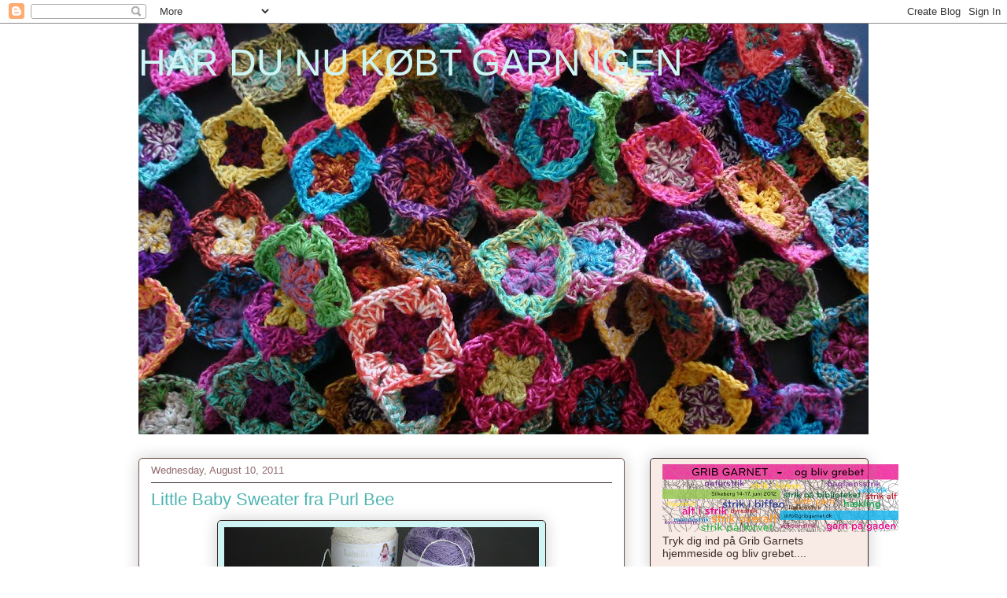

--- FILE ---
content_type: text/html; charset=UTF-8
request_url: https://har-du-nu-koebt-garn-igen.blogspot.com/2011/08/little-baby-sweater-fra-purl-bee.html?showComment=1313314242619
body_size: 12666
content:
<!DOCTYPE html>
<html class='v2' dir='ltr' lang='en-US'>
<head>
<link href='https://www.blogger.com/static/v1/widgets/335934321-css_bundle_v2.css' rel='stylesheet' type='text/css'/>
<meta content='width=1100' name='viewport'/>
<meta content='text/html; charset=UTF-8' http-equiv='Content-Type'/>
<meta content='blogger' name='generator'/>
<link href='https://har-du-nu-koebt-garn-igen.blogspot.com/favicon.ico' rel='icon' type='image/x-icon'/>
<link href='http://har-du-nu-koebt-garn-igen.blogspot.com/2011/08/little-baby-sweater-fra-purl-bee.html' rel='canonical'/>
<link rel="alternate" type="application/atom+xml" title="HAR DU NU KØBT GARN IGEN - Atom" href="https://har-du-nu-koebt-garn-igen.blogspot.com/feeds/posts/default" />
<link rel="alternate" type="application/rss+xml" title="HAR DU NU KØBT GARN IGEN - RSS" href="https://har-du-nu-koebt-garn-igen.blogspot.com/feeds/posts/default?alt=rss" />
<link rel="service.post" type="application/atom+xml" title="HAR DU NU KØBT GARN IGEN - Atom" href="https://www.blogger.com/feeds/4858893793599886250/posts/default" />

<link rel="alternate" type="application/atom+xml" title="HAR DU NU KØBT GARN IGEN - Atom" href="https://har-du-nu-koebt-garn-igen.blogspot.com/feeds/7171159708650248843/comments/default" />
<!--Can't find substitution for tag [blog.ieCssRetrofitLinks]-->
<link href='https://blogger.googleusercontent.com/img/b/R29vZ2xl/AVvXsEi8eRtqjN3bQ4-DkPBKuGj2ST50HKtDADUmsxQTQ5zdt5Ih3Mtts0BV0Pz6dZviVyFX6H5aDsFTtlO2FO9cDrqhnYYkgK2xbx6tPwzO3cdLygCzTftCLF7ZbrYvZf65vpmxgf-z7Om3I9I/s400/little+baby+sweater+002.jpg' rel='image_src'/>
<meta content='http://har-du-nu-koebt-garn-igen.blogspot.com/2011/08/little-baby-sweater-fra-purl-bee.html' property='og:url'/>
<meta content='Little Baby Sweater fra Purl Bee' property='og:title'/>
<meta content=' Det er ikke strikkeriet, der har plaget mig denne sommer. Jeg har været mere til hækling og andre små projekter. Der har været masser af f...' property='og:description'/>
<meta content='https://blogger.googleusercontent.com/img/b/R29vZ2xl/AVvXsEi8eRtqjN3bQ4-DkPBKuGj2ST50HKtDADUmsxQTQ5zdt5Ih3Mtts0BV0Pz6dZviVyFX6H5aDsFTtlO2FO9cDrqhnYYkgK2xbx6tPwzO3cdLygCzTftCLF7ZbrYvZf65vpmxgf-z7Om3I9I/w1200-h630-p-k-no-nu/little+baby+sweater+002.jpg' property='og:image'/>
<title>HAR DU NU KØBT GARN IGEN: Little Baby Sweater fra Purl Bee</title>
<style id='page-skin-1' type='text/css'><!--
/*
-----------------------------------------------
Blogger Template Style
Name:     Awesome Inc.
Designer: Tina Chen
URL:      tinachen.org
----------------------------------------------- */
/* Content
----------------------------------------------- */
body {
font: normal normal 13px Verdana, Geneva, sans-serif;
color: #3b2926;
background: #ffffff none repeat scroll top left;
}
html body .content-outer {
min-width: 0;
max-width: 100%;
width: 100%;
}
a:link {
text-decoration: none;
color: #4cb4b0;
}
a:visited {
text-decoration: none;
color: #4cb4b0;
}
a:hover {
text-decoration: underline;
color: #c9bf3f;
}
.body-fauxcolumn-outer .cap-top {
position: absolute;
z-index: 1;
height: 276px;
width: 100%;
background: transparent none repeat-x scroll top left;
_background-image: none;
}
/* Columns
----------------------------------------------- */
.content-inner {
padding: 0;
}
.header-inner .section {
margin: 0 16px;
}
.tabs-inner .section {
margin: 0 16px;
}
.main-inner {
padding-top: 30px;
}
.main-inner .column-center-inner,
.main-inner .column-left-inner,
.main-inner .column-right-inner {
padding: 0 5px;
}
*+html body .main-inner .column-center-inner {
margin-top: -30px;
}
#layout .main-inner .column-center-inner {
margin-top: 0;
}
/* Header
----------------------------------------------- */
.header-outer {
margin: 0 0 0 0;
background: #ffffff none repeat scroll 0 0;
}
.Header h1 {
font: normal normal 48px Verdana, Geneva, sans-serif;
color: #cff4f4;
text-shadow: 0 0 -1px #000000;
}
.Header h1 a {
color: #cff4f4;
}
.Header .description {
font: normal normal 20px Georgia, Utopia, 'Palatino Linotype', Palatino, serif;
color: #906a6d;
}
.header-inner .Header .titlewrapper,
.header-inner .Header .descriptionwrapper {
padding-left: 0;
padding-right: 0;
margin-bottom: 0;
}
.header-inner .Header .titlewrapper {
padding-top: 22px;
}
/* Tabs
----------------------------------------------- */
.tabs-outer {
overflow: hidden;
position: relative;
background: #ca9e88 url(//www.blogblog.com/1kt/awesomeinc/tabs_gradient_light.png) repeat scroll 0 0;
}
#layout .tabs-outer {
overflow: visible;
}
.tabs-cap-top, .tabs-cap-bottom {
position: absolute;
width: 100%;
border-top: 1px solid #906a6d;
}
.tabs-cap-bottom {
bottom: 0;
}
.tabs-inner .widget li a {
display: inline-block;
margin: 0;
padding: .6em 1.5em;
font: normal normal 13px Arial, Tahoma, Helvetica, FreeSans, sans-serif;
color: #333333;
border-top: 1px solid #906a6d;
border-bottom: 1px solid #906a6d;
border-left: 1px solid #906a6d;
height: 16px;
line-height: 16px;
}
.tabs-inner .widget li:last-child a {
border-right: 1px solid #906a6d;
}
.tabs-inner .widget li.selected a, .tabs-inner .widget li a:hover {
background: #70574b url(//www.blogblog.com/1kt/awesomeinc/tabs_gradient_light.png) repeat-x scroll 0 -100px;
color: #ffffff;
}
/* Headings
----------------------------------------------- */
h2 {
font: normal bold 14px Verdana, Geneva, sans-serif;
color: #3b2926;
}
/* Widgets
----------------------------------------------- */
.main-inner .section {
margin: 0 27px;
padding: 0;
}
.main-inner .column-left-outer,
.main-inner .column-right-outer {
margin-top: 0;
}
#layout .main-inner .column-left-outer,
#layout .main-inner .column-right-outer {
margin-top: 0;
}
.main-inner .column-left-inner,
.main-inner .column-right-inner {
background: #ffffff none repeat 0 0;
-moz-box-shadow: 0 0 0 rgba(0, 0, 0, .2);
-webkit-box-shadow: 0 0 0 rgba(0, 0, 0, .2);
-goog-ms-box-shadow: 0 0 0 rgba(0, 0, 0, .2);
box-shadow: 0 0 0 rgba(0, 0, 0, .2);
-moz-border-radius: 5px;
-webkit-border-radius: 5px;
-goog-ms-border-radius: 5px;
border-radius: 5px;
}
#layout .main-inner .column-left-inner,
#layout .main-inner .column-right-inner {
margin-top: 0;
}
.sidebar .widget {
font: normal normal 14px Verdana, Geneva, sans-serif;
color: #3b2926;
}
.sidebar .widget a:link {
color: #c9bf3f;
}
.sidebar .widget a:visited {
color: #4cb4b0;
}
.sidebar .widget a:hover {
color: #c9bf3f;
}
.sidebar .widget h2 {
text-shadow: 0 0 -1px #000000;
}
.main-inner .widget {
background-color: #f8ebe5;
border: 1px solid #3b2926;
padding: 0 15px 15px;
margin: 20px -16px;
-moz-box-shadow: 0 0 20px rgba(0, 0, 0, .2);
-webkit-box-shadow: 0 0 20px rgba(0, 0, 0, .2);
-goog-ms-box-shadow: 0 0 20px rgba(0, 0, 0, .2);
box-shadow: 0 0 20px rgba(0, 0, 0, .2);
-moz-border-radius: 5px;
-webkit-border-radius: 5px;
-goog-ms-border-radius: 5px;
border-radius: 5px;
}
.main-inner .widget h2 {
margin: 0 -0;
padding: .6em 0 .5em;
border-bottom: 1px solid transparent;
}
.footer-inner .widget h2 {
padding: 0 0 .4em;
border-bottom: 1px solid transparent;
}
.main-inner .widget h2 + div, .footer-inner .widget h2 + div {
border-top: 1px solid #3b2926;
padding-top: 8px;
}
.main-inner .widget .widget-content {
margin: 0 -0;
padding: 7px 0 0;
}
.main-inner .widget ul, .main-inner .widget #ArchiveList ul.flat {
margin: -8px -15px 0;
padding: 0;
list-style: none;
}
.main-inner .widget #ArchiveList {
margin: -8px 0 0;
}
.main-inner .widget ul li, .main-inner .widget #ArchiveList ul.flat li {
padding: .5em 15px;
text-indent: 0;
color: #666666;
border-top: 0 solid #3b2926;
border-bottom: 1px solid transparent;
}
.main-inner .widget #ArchiveList ul li {
padding-top: .25em;
padding-bottom: .25em;
}
.main-inner .widget ul li:first-child, .main-inner .widget #ArchiveList ul.flat li:first-child {
border-top: none;
}
.main-inner .widget ul li:last-child, .main-inner .widget #ArchiveList ul.flat li:last-child {
border-bottom: none;
}
.post-body {
position: relative;
}
.main-inner .widget .post-body ul {
padding: 0 2.5em;
margin: .5em 0;
list-style: disc;
}
.main-inner .widget .post-body ul li {
padding: 0.25em 0;
margin-bottom: .25em;
color: #3b2926;
border: none;
}
.footer-inner .widget ul {
padding: 0;
list-style: none;
}
.widget .zippy {
color: #666666;
}
/* Posts
----------------------------------------------- */
body .main-inner .Blog {
padding: 0;
margin-bottom: 1em;
background-color: transparent;
border: none;
-moz-box-shadow: 0 0 0 rgba(0, 0, 0, 0);
-webkit-box-shadow: 0 0 0 rgba(0, 0, 0, 0);
-goog-ms-box-shadow: 0 0 0 rgba(0, 0, 0, 0);
box-shadow: 0 0 0 rgba(0, 0, 0, 0);
}
.main-inner .section:last-child .Blog:last-child {
padding: 0;
margin-bottom: 1em;
}
.main-inner .widget h2.date-header {
margin: 0 -15px 1px;
padding: 0 0 0 0;
font: normal normal 13px Arial, Tahoma, Helvetica, FreeSans, sans-serif;
color: #906a6d;
background: transparent none no-repeat scroll top left;
border-top: 0 solid #3b2926;
border-bottom: 1px solid transparent;
-moz-border-radius-topleft: 0;
-moz-border-radius-topright: 0;
-webkit-border-top-left-radius: 0;
-webkit-border-top-right-radius: 0;
border-top-left-radius: 0;
border-top-right-radius: 0;
position: static;
bottom: 100%;
right: 15px;
text-shadow: 0 0 -1px #000000;
}
.main-inner .widget h2.date-header span {
font: normal normal 13px Arial, Tahoma, Helvetica, FreeSans, sans-serif;
display: block;
padding: .5em 15px;
border-left: 0 solid #3b2926;
border-right: 0 solid #3b2926;
}
.date-outer {
position: relative;
margin: 30px 0 20px;
padding: 0 15px;
background-color: #ffffff;
border: 1px solid #70574b;
-moz-box-shadow: 0 0 20px rgba(0, 0, 0, .2);
-webkit-box-shadow: 0 0 20px rgba(0, 0, 0, .2);
-goog-ms-box-shadow: 0 0 20px rgba(0, 0, 0, .2);
box-shadow: 0 0 20px rgba(0, 0, 0, .2);
-moz-border-radius: 5px;
-webkit-border-radius: 5px;
-goog-ms-border-radius: 5px;
border-radius: 5px;
}
.date-outer:first-child {
margin-top: 0;
}
.date-outer:last-child {
margin-bottom: 20px;
-moz-border-radius-bottomleft: 5px;
-moz-border-radius-bottomright: 5px;
-webkit-border-bottom-left-radius: 5px;
-webkit-border-bottom-right-radius: 5px;
-goog-ms-border-bottom-left-radius: 5px;
-goog-ms-border-bottom-right-radius: 5px;
border-bottom-left-radius: 5px;
border-bottom-right-radius: 5px;
}
.date-posts {
margin: 0 -0;
padding: 0 0;
clear: both;
}
.post-outer, .inline-ad {
border-top: 1px solid #4cb4b0;
margin: 0 -0;
padding: 15px 0;
}
.post-outer {
padding-bottom: 10px;
}
.post-outer:first-child {
padding-top: 0;
border-top: none;
}
.post-outer:last-child, .inline-ad:last-child {
border-bottom: none;
}
.post-body {
position: relative;
}
.post-body img {
padding: 8px;
background: #cff4f4;
border: 1px solid #3b2926;
-moz-box-shadow: 0 0 20px rgba(0, 0, 0, .2);
-webkit-box-shadow: 0 0 20px rgba(0, 0, 0, .2);
box-shadow: 0 0 20px rgba(0, 0, 0, .2);
-moz-border-radius: 5px;
-webkit-border-radius: 5px;
border-radius: 5px;
}
h3.post-title, h4 {
font: normal normal 22px Verdana, Geneva, sans-serif;
color: #4cb4b0;
}
h3.post-title a {
font: normal normal 22px Verdana, Geneva, sans-serif;
color: #4cb4b0;
}
h3.post-title a:hover {
color: #c9bf3f;
text-decoration: underline;
}
.post-header {
margin: 0 0 1em;
}
.post-body {
line-height: 1.4;
}
.post-outer h2 {
color: #3b2926;
}
.post-footer {
margin: 1.5em 0 0;
}
#blog-pager {
padding: 15px;
font-size: 120%;
background-color: #ffffff;
border: 1px solid #3b2926;
-moz-box-shadow: 0 0 20px rgba(0, 0, 0, .2);
-webkit-box-shadow: 0 0 20px rgba(0, 0, 0, .2);
-goog-ms-box-shadow: 0 0 20px rgba(0, 0, 0, .2);
box-shadow: 0 0 20px rgba(0, 0, 0, .2);
-moz-border-radius: 5px;
-webkit-border-radius: 5px;
-goog-ms-border-radius: 5px;
border-radius: 5px;
-moz-border-radius-topleft: 5px;
-moz-border-radius-topright: 5px;
-webkit-border-top-left-radius: 5px;
-webkit-border-top-right-radius: 5px;
-goog-ms-border-top-left-radius: 5px;
-goog-ms-border-top-right-radius: 5px;
border-top-left-radius: 5px;
border-top-right-radius-topright: 5px;
margin-top: 1em;
}
.blog-feeds, .post-feeds {
margin: 1em 0;
text-align: center;
color: #3b2926;
}
.blog-feeds a, .post-feeds a {
color: #4cb4b0;
}
.blog-feeds a:visited, .post-feeds a:visited {
color: #4cb4b0;
}
.blog-feeds a:hover, .post-feeds a:hover {
color: #c9bf3f;
}
.post-outer .comments {
margin-top: 2em;
}
/* Comments
----------------------------------------------- */
.comments .comments-content .icon.blog-author {
background-repeat: no-repeat;
background-image: url([data-uri]);
}
.comments .comments-content .loadmore a {
border-top: 1px solid #906a6d;
border-bottom: 1px solid #906a6d;
}
.comments .continue {
border-top: 2px solid #906a6d;
}
/* Footer
----------------------------------------------- */
.footer-outer {
margin: -20px 0 -1px;
padding: 20px 0 0;
color: #3b2926;
overflow: hidden;
}
.footer-fauxborder-left {
border-top: 1px solid #3b2926;
background: #f8ebe5 none repeat scroll 0 0;
-moz-box-shadow: 0 0 20px rgba(0, 0, 0, .2);
-webkit-box-shadow: 0 0 20px rgba(0, 0, 0, .2);
-goog-ms-box-shadow: 0 0 20px rgba(0, 0, 0, .2);
box-shadow: 0 0 20px rgba(0, 0, 0, .2);
margin: 0 -20px;
}
/* Mobile
----------------------------------------------- */
body.mobile {
background-size: auto;
}
.mobile .body-fauxcolumn-outer {
background: transparent none repeat scroll top left;
}
*+html body.mobile .main-inner .column-center-inner {
margin-top: 0;
}
.mobile .main-inner .widget {
padding: 0 0 15px;
}
.mobile .main-inner .widget h2 + div,
.mobile .footer-inner .widget h2 + div {
border-top: none;
padding-top: 0;
}
.mobile .footer-inner .widget h2 {
padding: 0.5em 0;
border-bottom: none;
}
.mobile .main-inner .widget .widget-content {
margin: 0;
padding: 7px 0 0;
}
.mobile .main-inner .widget ul,
.mobile .main-inner .widget #ArchiveList ul.flat {
margin: 0 -15px 0;
}
.mobile .main-inner .widget h2.date-header {
right: 0;
}
.mobile .date-header span {
padding: 0.4em 0;
}
.mobile .date-outer:first-child {
margin-bottom: 0;
border: 1px solid #70574b;
-moz-border-radius-topleft: 5px;
-moz-border-radius-topright: 5px;
-webkit-border-top-left-radius: 5px;
-webkit-border-top-right-radius: 5px;
-goog-ms-border-top-left-radius: 5px;
-goog-ms-border-top-right-radius: 5px;
border-top-left-radius: 5px;
border-top-right-radius: 5px;
}
.mobile .date-outer {
border-color: #70574b;
border-width: 0 1px 1px;
}
.mobile .date-outer:last-child {
margin-bottom: 0;
}
.mobile .main-inner {
padding: 0;
}
.mobile .header-inner .section {
margin: 0;
}
.mobile .post-outer, .mobile .inline-ad {
padding: 5px 0;
}
.mobile .tabs-inner .section {
margin: 0 10px;
}
.mobile .main-inner .widget h2 {
margin: 0;
padding: 0;
}
.mobile .main-inner .widget h2.date-header span {
padding: 0;
}
.mobile .main-inner .widget .widget-content {
margin: 0;
padding: 7px 0 0;
}
.mobile #blog-pager {
border: 1px solid transparent;
background: #f8ebe5 none repeat scroll 0 0;
}
.mobile .main-inner .column-left-inner,
.mobile .main-inner .column-right-inner {
background: #ffffff none repeat 0 0;
-moz-box-shadow: none;
-webkit-box-shadow: none;
-goog-ms-box-shadow: none;
box-shadow: none;
}
.mobile .date-posts {
margin: 0;
padding: 0;
}
.mobile .footer-fauxborder-left {
margin: 0;
border-top: inherit;
}
.mobile .main-inner .section:last-child .Blog:last-child {
margin-bottom: 0;
}
.mobile-index-contents {
color: #3b2926;
}
.mobile .mobile-link-button {
background: #4cb4b0 url(//www.blogblog.com/1kt/awesomeinc/tabs_gradient_light.png) repeat scroll 0 0;
}
.mobile-link-button a:link, .mobile-link-button a:visited {
color: #ffffff;
}
.mobile .tabs-inner .PageList .widget-content {
background: transparent;
border-top: 1px solid;
border-color: #906a6d;
color: #333333;
}
.mobile .tabs-inner .PageList .widget-content .pagelist-arrow {
border-left: 1px solid #906a6d;
}

--></style>
<style id='template-skin-1' type='text/css'><!--
body {
min-width: 960px;
}
.content-outer, .content-fauxcolumn-outer, .region-inner {
min-width: 960px;
max-width: 960px;
_width: 960px;
}
.main-inner .columns {
padding-left: 0;
padding-right: 310px;
}
.main-inner .fauxcolumn-center-outer {
left: 0;
right: 310px;
/* IE6 does not respect left and right together */
_width: expression(this.parentNode.offsetWidth -
parseInt("0") -
parseInt("310px") + 'px');
}
.main-inner .fauxcolumn-left-outer {
width: 0;
}
.main-inner .fauxcolumn-right-outer {
width: 310px;
}
.main-inner .column-left-outer {
width: 0;
right: 100%;
margin-left: -0;
}
.main-inner .column-right-outer {
width: 310px;
margin-right: -310px;
}
#layout {
min-width: 0;
}
#layout .content-outer {
min-width: 0;
width: 800px;
}
#layout .region-inner {
min-width: 0;
width: auto;
}
body#layout div.add_widget {
padding: 8px;
}
body#layout div.add_widget a {
margin-left: 32px;
}
--></style>
<link href='https://www.blogger.com/dyn-css/authorization.css?targetBlogID=4858893793599886250&amp;zx=6c45692a-0829-4d98-b1e8-3f82cd2ebe5c' media='none' onload='if(media!=&#39;all&#39;)media=&#39;all&#39;' rel='stylesheet'/><noscript><link href='https://www.blogger.com/dyn-css/authorization.css?targetBlogID=4858893793599886250&amp;zx=6c45692a-0829-4d98-b1e8-3f82cd2ebe5c' rel='stylesheet'/></noscript>
<meta name='google-adsense-platform-account' content='ca-host-pub-1556223355139109'/>
<meta name='google-adsense-platform-domain' content='blogspot.com'/>

</head>
<body class='loading variant-renewable'>
<div class='navbar section' id='navbar' name='Navbar'><div class='widget Navbar' data-version='1' id='Navbar1'><script type="text/javascript">
    function setAttributeOnload(object, attribute, val) {
      if(window.addEventListener) {
        window.addEventListener('load',
          function(){ object[attribute] = val; }, false);
      } else {
        window.attachEvent('onload', function(){ object[attribute] = val; });
      }
    }
  </script>
<div id="navbar-iframe-container"></div>
<script type="text/javascript" src="https://apis.google.com/js/platform.js"></script>
<script type="text/javascript">
      gapi.load("gapi.iframes:gapi.iframes.style.bubble", function() {
        if (gapi.iframes && gapi.iframes.getContext) {
          gapi.iframes.getContext().openChild({
              url: 'https://www.blogger.com/navbar/4858893793599886250?po\x3d7171159708650248843\x26origin\x3dhttps://har-du-nu-koebt-garn-igen.blogspot.com',
              where: document.getElementById("navbar-iframe-container"),
              id: "navbar-iframe"
          });
        }
      });
    </script><script type="text/javascript">
(function() {
var script = document.createElement('script');
script.type = 'text/javascript';
script.src = '//pagead2.googlesyndication.com/pagead/js/google_top_exp.js';
var head = document.getElementsByTagName('head')[0];
if (head) {
head.appendChild(script);
}})();
</script>
</div></div>
<div class='body-fauxcolumns'>
<div class='fauxcolumn-outer body-fauxcolumn-outer'>
<div class='cap-top'>
<div class='cap-left'></div>
<div class='cap-right'></div>
</div>
<div class='fauxborder-left'>
<div class='fauxborder-right'></div>
<div class='fauxcolumn-inner'>
</div>
</div>
<div class='cap-bottom'>
<div class='cap-left'></div>
<div class='cap-right'></div>
</div>
</div>
</div>
<div class='content'>
<div class='content-fauxcolumns'>
<div class='fauxcolumn-outer content-fauxcolumn-outer'>
<div class='cap-top'>
<div class='cap-left'></div>
<div class='cap-right'></div>
</div>
<div class='fauxborder-left'>
<div class='fauxborder-right'></div>
<div class='fauxcolumn-inner'>
</div>
</div>
<div class='cap-bottom'>
<div class='cap-left'></div>
<div class='cap-right'></div>
</div>
</div>
</div>
<div class='content-outer'>
<div class='content-cap-top cap-top'>
<div class='cap-left'></div>
<div class='cap-right'></div>
</div>
<div class='fauxborder-left content-fauxborder-left'>
<div class='fauxborder-right content-fauxborder-right'></div>
<div class='content-inner'>
<header>
<div class='header-outer'>
<div class='header-cap-top cap-top'>
<div class='cap-left'></div>
<div class='cap-right'></div>
</div>
<div class='fauxborder-left header-fauxborder-left'>
<div class='fauxborder-right header-fauxborder-right'></div>
<div class='region-inner header-inner'>
<div class='header section' id='header' name='Header'><div class='widget Header' data-version='1' id='Header1'>
<div id='header-inner' style='background-image: url("https://blogger.googleusercontent.com/img/b/R29vZ2xl/AVvXsEjFjoJpYLFQSYxUxIT58i9nYFb-6sJCyhyGAbktPv6INQ6aub7_1vbnZIJqKnEmO6ZKsIC5qPd9h1yMisn1jWTbuC9CggJJciRRVz8WLv7iHIWs5oTMWxeHbHGYL6YDib-VdT_b9VulCf4/s928/h%25C3%25A6kleriet+016.jpg"); background-position: left; width: 928px; min-height: 522px; _height: 522px; background-repeat: no-repeat; '>
<div class='titlewrapper' style='background: transparent'>
<h1 class='title' style='background: transparent; border-width: 0px'>
<a href='https://har-du-nu-koebt-garn-igen.blogspot.com/'>
HAR DU NU KØBT GARN IGEN
</a>
</h1>
</div>
<div class='descriptionwrapper'>
<p class='description'><span>
</span></p>
</div>
</div>
</div></div>
</div>
</div>
<div class='header-cap-bottom cap-bottom'>
<div class='cap-left'></div>
<div class='cap-right'></div>
</div>
</div>
</header>
<div class='tabs-outer'>
<div class='tabs-cap-top cap-top'>
<div class='cap-left'></div>
<div class='cap-right'></div>
</div>
<div class='fauxborder-left tabs-fauxborder-left'>
<div class='fauxborder-right tabs-fauxborder-right'></div>
<div class='region-inner tabs-inner'>
<div class='tabs no-items section' id='crosscol' name='Cross-Column'></div>
<div class='tabs no-items section' id='crosscol-overflow' name='Cross-Column 2'></div>
</div>
</div>
<div class='tabs-cap-bottom cap-bottom'>
<div class='cap-left'></div>
<div class='cap-right'></div>
</div>
</div>
<div class='main-outer'>
<div class='main-cap-top cap-top'>
<div class='cap-left'></div>
<div class='cap-right'></div>
</div>
<div class='fauxborder-left main-fauxborder-left'>
<div class='fauxborder-right main-fauxborder-right'></div>
<div class='region-inner main-inner'>
<div class='columns fauxcolumns'>
<div class='fauxcolumn-outer fauxcolumn-center-outer'>
<div class='cap-top'>
<div class='cap-left'></div>
<div class='cap-right'></div>
</div>
<div class='fauxborder-left'>
<div class='fauxborder-right'></div>
<div class='fauxcolumn-inner'>
</div>
</div>
<div class='cap-bottom'>
<div class='cap-left'></div>
<div class='cap-right'></div>
</div>
</div>
<div class='fauxcolumn-outer fauxcolumn-left-outer'>
<div class='cap-top'>
<div class='cap-left'></div>
<div class='cap-right'></div>
</div>
<div class='fauxborder-left'>
<div class='fauxborder-right'></div>
<div class='fauxcolumn-inner'>
</div>
</div>
<div class='cap-bottom'>
<div class='cap-left'></div>
<div class='cap-right'></div>
</div>
</div>
<div class='fauxcolumn-outer fauxcolumn-right-outer'>
<div class='cap-top'>
<div class='cap-left'></div>
<div class='cap-right'></div>
</div>
<div class='fauxborder-left'>
<div class='fauxborder-right'></div>
<div class='fauxcolumn-inner'>
</div>
</div>
<div class='cap-bottom'>
<div class='cap-left'></div>
<div class='cap-right'></div>
</div>
</div>
<!-- corrects IE6 width calculation -->
<div class='columns-inner'>
<div class='column-center-outer'>
<div class='column-center-inner'>
<div class='main section' id='main' name='Main'><div class='widget Blog' data-version='1' id='Blog1'>
<div class='blog-posts hfeed'>

          <div class="date-outer">
        
<h2 class='date-header'><span>Wednesday, August 10, 2011</span></h2>

          <div class="date-posts">
        
<div class='post-outer'>
<div class='post hentry uncustomized-post-template' itemprop='blogPost' itemscope='itemscope' itemtype='http://schema.org/BlogPosting'>
<meta content='https://blogger.googleusercontent.com/img/b/R29vZ2xl/AVvXsEi8eRtqjN3bQ4-DkPBKuGj2ST50HKtDADUmsxQTQ5zdt5Ih3Mtts0BV0Pz6dZviVyFX6H5aDsFTtlO2FO9cDrqhnYYkgK2xbx6tPwzO3cdLygCzTftCLF7ZbrYvZf65vpmxgf-z7Om3I9I/s400/little+baby+sweater+002.jpg' itemprop='image_url'/>
<meta content='4858893793599886250' itemprop='blogId'/>
<meta content='7171159708650248843' itemprop='postId'/>
<a name='7171159708650248843'></a>
<h3 class='post-title entry-title' itemprop='name'>
Little Baby Sweater fra Purl Bee
</h3>
<div class='post-header'>
<div class='post-header-line-1'></div>
</div>
<div class='post-body entry-content' id='post-body-7171159708650248843' itemprop='description articleBody'>
<a href="https://blogger.googleusercontent.com/img/b/R29vZ2xl/AVvXsEi8eRtqjN3bQ4-DkPBKuGj2ST50HKtDADUmsxQTQ5zdt5Ih3Mtts0BV0Pz6dZviVyFX6H5aDsFTtlO2FO9cDrqhnYYkgK2xbx6tPwzO3cdLygCzTftCLF7ZbrYvZf65vpmxgf-z7Om3I9I/s1600/little+baby+sweater+002.jpg"><img alt="" border="0" id="BLOGGER_PHOTO_ID_5639171707428455426" src="https://blogger.googleusercontent.com/img/b/R29vZ2xl/AVvXsEi8eRtqjN3bQ4-DkPBKuGj2ST50HKtDADUmsxQTQ5zdt5Ih3Mtts0BV0Pz6dZviVyFX6H5aDsFTtlO2FO9cDrqhnYYkgK2xbx6tPwzO3cdLygCzTftCLF7ZbrYvZf65vpmxgf-z7Om3I9I/s400/little+baby+sweater+002.jpg" style="TEXT-ALIGN: center; MARGIN: 0px auto 10px; WIDTH: 400px; DISPLAY: block; HEIGHT: 225px; CURSOR: hand" /></a> Det er ikke strikkeriet, der har plaget mig denne sommer. Jeg har været mere til hækling og andre små projekter.<br />Der har været masser af fin inspiration, men lysten til retmasker har ikke været overvældende, indtil jeg så <a href="http://www.purlbee.com/little-baby-sweater/2011/8/7/whits-knits-little-baby-sweater.html?printerFriendly=true">denne her lille frækkert </a>ovre hos Purl Bee :O)<br />Den kan man da kun få lyst til at strikke....<br /><br /><br />
<div style='clear: both;'></div>
</div>
<div class='post-footer'>
<div class='post-footer-line post-footer-line-1'>
<span class='post-author vcard'>
Posted by
<span class='fn' itemprop='author' itemscope='itemscope' itemtype='http://schema.org/Person'>
<meta content='https://www.blogger.com/profile/10880079420386962816' itemprop='url'/>
<a class='g-profile' href='https://www.blogger.com/profile/10880079420386962816' rel='author' title='author profile'>
<span itemprop='name'>HANNE</span>
</a>
</span>
</span>
<span class='post-timestamp'>
at
<meta content='http://har-du-nu-koebt-garn-igen.blogspot.com/2011/08/little-baby-sweater-fra-purl-bee.html' itemprop='url'/>
<a class='timestamp-link' href='https://har-du-nu-koebt-garn-igen.blogspot.com/2011/08/little-baby-sweater-fra-purl-bee.html' rel='bookmark' title='permanent link'><abbr class='published' itemprop='datePublished' title='2011-08-10T12:25:00+02:00'>10.8.11</abbr></a>
</span>
<span class='post-comment-link'>
</span>
<span class='post-icons'>
<span class='item-action'>
<a href='https://www.blogger.com/email-post/4858893793599886250/7171159708650248843' title='Email Post'>
<img alt='' class='icon-action' height='13' src='https://resources.blogblog.com/img/icon18_email.gif' width='18'/>
</a>
</span>
<span class='item-control blog-admin pid-218423906'>
<a href='https://www.blogger.com/post-edit.g?blogID=4858893793599886250&postID=7171159708650248843&from=pencil' title='Edit Post'>
<img alt='' class='icon-action' height='18' src='https://resources.blogblog.com/img/icon18_edit_allbkg.gif' width='18'/>
</a>
</span>
</span>
<div class='post-share-buttons goog-inline-block'>
</div>
</div>
<div class='post-footer-line post-footer-line-2'>
<span class='post-labels'>
</span>
</div>
<div class='post-footer-line post-footer-line-3'>
<span class='post-location'>
</span>
</div>
</div>
</div>
<div class='comments' id='comments'>
<a name='comments'></a>
<h4>6 comments:</h4>
<div id='Blog1_comments-block-wrapper'>
<dl class='avatar-comment-indent' id='comments-block'>
<dt class='comment-author ' id='c8744648618876006427'>
<a name='c8744648618876006427'></a>
<div class="avatar-image-container vcard"><span dir="ltr"><a href="https://www.blogger.com/profile/16091110406207427300" target="" rel="nofollow" onclick="" class="avatar-hovercard" id="av-8744648618876006427-16091110406207427300"><img src="https://resources.blogblog.com/img/blank.gif" width="35" height="35" class="delayLoad" style="display: none;" longdesc="//blogger.googleusercontent.com/img/b/R29vZ2xl/AVvXsEiaNa-5pojBOBjx5g700yPyT_aTLSayNsQyM_7LU1-e4nA6TKCUY1dhqfn5PX8zOg15OKfuZcm7pKsbYESzjjTrv8JF4y5Iinr2S2WtoDkWey0GavYrAjEI-4jK3vCULA/s45-c/P1100504.JPG" alt="" title="Sifka">

<noscript><img src="//blogger.googleusercontent.com/img/b/R29vZ2xl/AVvXsEiaNa-5pojBOBjx5g700yPyT_aTLSayNsQyM_7LU1-e4nA6TKCUY1dhqfn5PX8zOg15OKfuZcm7pKsbYESzjjTrv8JF4y5Iinr2S2WtoDkWey0GavYrAjEI-4jK3vCULA/s45-c/P1100504.JPG" width="35" height="35" class="photo" alt=""></noscript></a></span></div>
<a href='https://www.blogger.com/profile/16091110406207427300' rel='nofollow'>Sifka</a>
said...
</dt>
<dd class='comment-body' id='Blog1_cmt-8744648618876006427'>
<p>
Åhr, den er fin!
</p>
</dd>
<dd class='comment-footer'>
<span class='comment-timestamp'>
<a href='https://har-du-nu-koebt-garn-igen.blogspot.com/2011/08/little-baby-sweater-fra-purl-bee.html?showComment=1312974312934#c8744648618876006427' title='comment permalink'>
August 10, 2011 at 1:05&#8239;PM
</a>
<span class='item-control blog-admin pid-305002112'>
<a class='comment-delete' href='https://www.blogger.com/comment/delete/4858893793599886250/8744648618876006427' title='Delete Comment'>
<img src='https://resources.blogblog.com/img/icon_delete13.gif'/>
</a>
</span>
</span>
</dd>
<dt class='comment-author ' id='c2456876709289569049'>
<a name='c2456876709289569049'></a>
<div class="avatar-image-container vcard"><span dir="ltr"><a href="https://www.blogger.com/profile/06829738779501925224" target="" rel="nofollow" onclick="" class="avatar-hovercard" id="av-2456876709289569049-06829738779501925224"><img src="https://resources.blogblog.com/img/blank.gif" width="35" height="35" class="delayLoad" style="display: none;" longdesc="//blogger.googleusercontent.com/img/b/R29vZ2xl/AVvXsEhiqJXZ13jmmtmjeHKxjME2Oy_W09a8UnjZ9O-mHvUzgQ2aVAzMKB16pk0BHj5uLttU5z2ljuxIASHPId4HNpZ-w3TBQqgD0zs1my23TAqLKpBGOXlNmvVgizipFitKhw/s45-c/IMG_5279.JPG" alt="" title="Angelikas quilts and knits">

<noscript><img src="//blogger.googleusercontent.com/img/b/R29vZ2xl/AVvXsEhiqJXZ13jmmtmjeHKxjME2Oy_W09a8UnjZ9O-mHvUzgQ2aVAzMKB16pk0BHj5uLttU5z2ljuxIASHPId4HNpZ-w3TBQqgD0zs1my23TAqLKpBGOXlNmvVgizipFitKhw/s45-c/IMG_5279.JPG" width="35" height="35" class="photo" alt=""></noscript></a></span></div>
<a href='https://www.blogger.com/profile/06829738779501925224' rel='nofollow'>Angelikas quilts and knits</a>
said...
</dt>
<dd class='comment-body' id='Blog1_cmt-2456876709289569049'>
<p>
Den skal jeg have kigget paa :-)
</p>
</dd>
<dd class='comment-footer'>
<span class='comment-timestamp'>
<a href='https://har-du-nu-koebt-garn-igen.blogspot.com/2011/08/little-baby-sweater-fra-purl-bee.html?showComment=1312975480311#c2456876709289569049' title='comment permalink'>
August 10, 2011 at 1:24&#8239;PM
</a>
<span class='item-control blog-admin pid-2058562540'>
<a class='comment-delete' href='https://www.blogger.com/comment/delete/4858893793599886250/2456876709289569049' title='Delete Comment'>
<img src='https://resources.blogblog.com/img/icon_delete13.gif'/>
</a>
</span>
</span>
</dd>
<dt class='comment-author ' id='c6519495556866845156'>
<a name='c6519495556866845156'></a>
<div class="avatar-image-container vcard"><span dir="ltr"><a href="https://www.blogger.com/profile/16965931117717813593" target="" rel="nofollow" onclick="" class="avatar-hovercard" id="av-6519495556866845156-16965931117717813593"><img src="https://resources.blogblog.com/img/blank.gif" width="35" height="35" class="delayLoad" style="display: none;" longdesc="//2.bp.blogspot.com/_ezGRtG47qlQ/SqaRRe8UEiI/AAAAAAAAADo/0on1duMp0g8/S45-s35/sommerferie%2B09%2B039.JPG" alt="" title="Lykke">

<noscript><img src="//2.bp.blogspot.com/_ezGRtG47qlQ/SqaRRe8UEiI/AAAAAAAAADo/0on1duMp0g8/S45-s35/sommerferie%2B09%2B039.JPG" width="35" height="35" class="photo" alt=""></noscript></a></span></div>
<a href='https://www.blogger.com/profile/16965931117717813593' rel='nofollow'>Lykke</a>
said...
</dt>
<dd class='comment-body' id='Blog1_cmt-6519495556866845156'>
<p>
Den er da for lækker :-)
</p>
</dd>
<dd class='comment-footer'>
<span class='comment-timestamp'>
<a href='https://har-du-nu-koebt-garn-igen.blogspot.com/2011/08/little-baby-sweater-fra-purl-bee.html?showComment=1312977014954#c6519495556866845156' title='comment permalink'>
August 10, 2011 at 1:50&#8239;PM
</a>
<span class='item-control blog-admin pid-179881108'>
<a class='comment-delete' href='https://www.blogger.com/comment/delete/4858893793599886250/6519495556866845156' title='Delete Comment'>
<img src='https://resources.blogblog.com/img/icon_delete13.gif'/>
</a>
</span>
</span>
</dd>
<dt class='comment-author ' id='c4664783295777604936'>
<a name='c4664783295777604936'></a>
<div class="avatar-image-container vcard"><span dir="ltr"><a href="https://www.blogger.com/profile/15929818613677220787" target="" rel="nofollow" onclick="" class="avatar-hovercard" id="av-4664783295777604936-15929818613677220787"><img src="https://resources.blogblog.com/img/blank.gif" width="35" height="35" class="delayLoad" style="display: none;" longdesc="//blogger.googleusercontent.com/img/b/R29vZ2xl/AVvXsEgakx3MggpC9hK0JIOBjtmApsDTEb4Aj_Q_kD1uQRK4qtw7TaL41esMdVFV-JfPP--r3_8tm1kOA9F5GfHu2uwNHmHl0Nf7XMhUZSpmYz6EAgVa7O_kOyc-wYiFEf_WDQ/s45-c/STANGE....jpg" alt="" title="Anne">

<noscript><img src="//blogger.googleusercontent.com/img/b/R29vZ2xl/AVvXsEgakx3MggpC9hK0JIOBjtmApsDTEb4Aj_Q_kD1uQRK4qtw7TaL41esMdVFV-JfPP--r3_8tm1kOA9F5GfHu2uwNHmHl0Nf7XMhUZSpmYz6EAgVa7O_kOyc-wYiFEf_WDQ/s45-c/STANGE....jpg" width="35" height="35" class="photo" alt=""></noscript></a></span></div>
<a href='https://www.blogger.com/profile/15929818613677220787' rel='nofollow'>Anne</a>
said...
</dt>
<dd class='comment-body' id='Blog1_cmt-4664783295777604936'>
<p>
Jeg så den godt, den er bare helt vidunderlig!<br />Mon ikke snart jeg finder ro og tid til at strikke igen?<br /><br />Sammen med dig...
</p>
</dd>
<dd class='comment-footer'>
<span class='comment-timestamp'>
<a href='https://har-du-nu-koebt-garn-igen.blogspot.com/2011/08/little-baby-sweater-fra-purl-bee.html?showComment=1312981693572#c4664783295777604936' title='comment permalink'>
August 10, 2011 at 3:08&#8239;PM
</a>
<span class='item-control blog-admin pid-1028244581'>
<a class='comment-delete' href='https://www.blogger.com/comment/delete/4858893793599886250/4664783295777604936' title='Delete Comment'>
<img src='https://resources.blogblog.com/img/icon_delete13.gif'/>
</a>
</span>
</span>
</dd>
<dt class='comment-author ' id='c7799266839899891747'>
<a name='c7799266839899891747'></a>
<div class="avatar-image-container avatar-stock"><span dir="ltr"><a href="https://www.blogger.com/profile/13328175512616972617" target="" rel="nofollow" onclick="" class="avatar-hovercard" id="av-7799266839899891747-13328175512616972617"><img src="//www.blogger.com/img/blogger_logo_round_35.png" width="35" height="35" alt="" title="Hygge-Strik">

</a></span></div>
<a href='https://www.blogger.com/profile/13328175512616972617' rel='nofollow'>Hygge-Strik</a>
said...
</dt>
<dd class='comment-body' id='Blog1_cmt-7799266839899891747'>
<p>
Ja den er sød, godt med de små projekter.
</p>
</dd>
<dd class='comment-footer'>
<span class='comment-timestamp'>
<a href='https://har-du-nu-koebt-garn-igen.blogspot.com/2011/08/little-baby-sweater-fra-purl-bee.html?showComment=1313314242619#c7799266839899891747' title='comment permalink'>
August 14, 2011 at 11:30&#8239;AM
</a>
<span class='item-control blog-admin pid-1713057874'>
<a class='comment-delete' href='https://www.blogger.com/comment/delete/4858893793599886250/7799266839899891747' title='Delete Comment'>
<img src='https://resources.blogblog.com/img/icon_delete13.gif'/>
</a>
</span>
</span>
</dd>
<dt class='comment-author ' id='c4330028989179149141'>
<a name='c4330028989179149141'></a>
<div class="avatar-image-container avatar-stock"><span dir="ltr"><a href="https://www.blogger.com/profile/11437059955827337261" target="" rel="nofollow" onclick="" class="avatar-hovercard" id="av-4330028989179149141-11437059955827337261"><img src="//www.blogger.com/img/blogger_logo_round_35.png" width="35" height="35" alt="" title="Tina - omme i London">

</a></span></div>
<a href='https://www.blogger.com/profile/11437059955827337261' rel='nofollow'>Tina - omme i London</a>
said...
</dt>
<dd class='comment-body' id='Blog1_cmt-4330028989179149141'>
<p>
Hvor er du flittig og sikke nogle skoenne moenstre du tryller frem. :)
</p>
</dd>
<dd class='comment-footer'>
<span class='comment-timestamp'>
<a href='https://har-du-nu-koebt-garn-igen.blogspot.com/2011/08/little-baby-sweater-fra-purl-bee.html?showComment=1314543839221#c4330028989179149141' title='comment permalink'>
August 28, 2011 at 5:03&#8239;PM
</a>
<span class='item-control blog-admin pid-1433385509'>
<a class='comment-delete' href='https://www.blogger.com/comment/delete/4858893793599886250/4330028989179149141' title='Delete Comment'>
<img src='https://resources.blogblog.com/img/icon_delete13.gif'/>
</a>
</span>
</span>
</dd>
</dl>
</div>
<p class='comment-footer'>
<a href='https://www.blogger.com/comment/fullpage/post/4858893793599886250/7171159708650248843' onclick=''>Post a Comment</a>
</p>
</div>
</div>

        </div></div>
      
</div>
<div class='blog-pager' id='blog-pager'>
<span id='blog-pager-newer-link'>
<a class='blog-pager-newer-link' href='https://har-du-nu-koebt-garn-igen.blogspot.com/2011/09/tingfinder.html' id='Blog1_blog-pager-newer-link' title='Newer Post'>Newer Post</a>
</span>
<span id='blog-pager-older-link'>
<a class='blog-pager-older-link' href='https://har-du-nu-koebt-garn-igen.blogspot.com/2011/07/solskin-o.html' id='Blog1_blog-pager-older-link' title='Older Post'>Older Post</a>
</span>
<a class='home-link' href='https://har-du-nu-koebt-garn-igen.blogspot.com/'>Home</a>
</div>
<div class='clear'></div>
<div class='post-feeds'>
<div class='feed-links'>
Subscribe to:
<a class='feed-link' href='https://har-du-nu-koebt-garn-igen.blogspot.com/feeds/7171159708650248843/comments/default' target='_blank' type='application/atom+xml'>Post Comments (Atom)</a>
</div>
</div>
</div></div>
</div>
</div>
<div class='column-left-outer'>
<div class='column-left-inner'>
<aside>
</aside>
</div>
</div>
<div class='column-right-outer'>
<div class='column-right-inner'>
<aside>
<div class='sidebar section' id='sidebar-right-1'><div class='widget Image' data-version='1' id='Image1'>
<div class='widget-content'>
<a href='http://www.gribgarnet.dk/'>
<img alt='' height='86' id='Image1_img' src='https://blogger.googleusercontent.com/img/b/R29vZ2xl/AVvXsEhi6QmPYXC1f0ppZPwhh7YQId4ZgQH4Bhvlu5bTOCSg-p1zD63cUMEwjlKq874CKg2hUIQLcWHlj-MX_IpWUJchZM1_GC9wQHRucsP4384keao4MKrpbGP0cUFuJWA7ZecnLY8ch1ZLGsI/s300/webheader.png' width='300'/>
</a>
<br/>
<span class='caption'>Tryk dig ind på Grib Garnets hjemmeside og bliv grebet....</span>
</div>
<div class='clear'></div>
</div><div class='widget Profile' data-version='1' id='Profile1'>
<h2>About Me</h2>
<div class='widget-content'>
<a href='https://www.blogger.com/profile/10880079420386962816'><img alt='My photo' class='profile-img' height='80' src='//blogger.googleusercontent.com/img/b/R29vZ2xl/AVvXsEiTtaFFSMhdxHaYLOQdRjY2Sfx9FQCD4Yae4GRv0uzxp24sNxmAoeizZmNq6mRv3iWuwj5C1H9Q37l2lz4-UatLYxY0xMB9oC4VulvbXY-OJc9S07GwQojwui6v28RBggg/s220/grib+garnet+042.jpg' width='45'/></a>
<dl class='profile-datablock'>
<dt class='profile-data'>
<a class='profile-name-link g-profile' href='https://www.blogger.com/profile/10880079420386962816' rel='author' style='background-image: url(//www.blogger.com/img/logo-16.png);'>
HANNE
</a>
</dt>
<dd class='profile-textblock'>Kvinde, 44 år, 2 søde teenagepiger, egen håndværker og 2 lalleglade hunde. Bor i Skægkær i dejligt hus med have. Arbejder som socialpædagog. Elsker alt med garn, haven, mad fra bunden, at male, tegne, lave raku og sy. Medstifter af Grib Garnet. Køber mere garn end jeg bruger....</dd>
</dl>
<a class='profile-link' href='https://www.blogger.com/profile/10880079420386962816' rel='author'>View my complete profile</a>
<div class='clear'></div>
</div>
</div><div class='widget BlogArchive' data-version='1' id='BlogArchive1'>
<h2>Blog Archive</h2>
<div class='widget-content'>
<div id='ArchiveList'>
<div id='BlogArchive1_ArchiveList'>
<ul class='flat'>
<li class='archivedate'>
<a href='https://har-du-nu-koebt-garn-igen.blogspot.com/2012/07/'>July</a> (1)
      </li>
<li class='archivedate'>
<a href='https://har-du-nu-koebt-garn-igen.blogspot.com/2012/06/'>June</a> (4)
      </li>
<li class='archivedate'>
<a href='https://har-du-nu-koebt-garn-igen.blogspot.com/2012/05/'>May</a> (2)
      </li>
<li class='archivedate'>
<a href='https://har-du-nu-koebt-garn-igen.blogspot.com/2012/04/'>April</a> (1)
      </li>
<li class='archivedate'>
<a href='https://har-du-nu-koebt-garn-igen.blogspot.com/2012/03/'>March</a> (1)
      </li>
<li class='archivedate'>
<a href='https://har-du-nu-koebt-garn-igen.blogspot.com/2011/10/'>October</a> (1)
      </li>
<li class='archivedate'>
<a href='https://har-du-nu-koebt-garn-igen.blogspot.com/2011/09/'>September</a> (4)
      </li>
<li class='archivedate'>
<a href='https://har-du-nu-koebt-garn-igen.blogspot.com/2011/08/'>August</a> (1)
      </li>
<li class='archivedate'>
<a href='https://har-du-nu-koebt-garn-igen.blogspot.com/2011/07/'>July</a> (4)
      </li>
<li class='archivedate'>
<a href='https://har-du-nu-koebt-garn-igen.blogspot.com/2011/06/'>June</a> (3)
      </li>
<li class='archivedate'>
<a href='https://har-du-nu-koebt-garn-igen.blogspot.com/2011/05/'>May</a> (1)
      </li>
<li class='archivedate'>
<a href='https://har-du-nu-koebt-garn-igen.blogspot.com/2011/03/'>March</a> (2)
      </li>
<li class='archivedate'>
<a href='https://har-du-nu-koebt-garn-igen.blogspot.com/2010/12/'>December</a> (2)
      </li>
<li class='archivedate'>
<a href='https://har-du-nu-koebt-garn-igen.blogspot.com/2010/11/'>November</a> (2)
      </li>
<li class='archivedate'>
<a href='https://har-du-nu-koebt-garn-igen.blogspot.com/2010/08/'>August</a> (2)
      </li>
<li class='archivedate'>
<a href='https://har-du-nu-koebt-garn-igen.blogspot.com/2010/06/'>June</a> (2)
      </li>
<li class='archivedate'>
<a href='https://har-du-nu-koebt-garn-igen.blogspot.com/2010/05/'>May</a> (7)
      </li>
<li class='archivedate'>
<a href='https://har-du-nu-koebt-garn-igen.blogspot.com/2010/04/'>April</a> (6)
      </li>
<li class='archivedate'>
<a href='https://har-du-nu-koebt-garn-igen.blogspot.com/2010/03/'>March</a> (3)
      </li>
<li class='archivedate'>
<a href='https://har-du-nu-koebt-garn-igen.blogspot.com/2010/02/'>February</a> (4)
      </li>
<li class='archivedate'>
<a href='https://har-du-nu-koebt-garn-igen.blogspot.com/2010/01/'>January</a> (1)
      </li>
<li class='archivedate'>
<a href='https://har-du-nu-koebt-garn-igen.blogspot.com/2009/12/'>December</a> (2)
      </li>
<li class='archivedate'>
<a href='https://har-du-nu-koebt-garn-igen.blogspot.com/2009/11/'>November</a> (1)
      </li>
<li class='archivedate'>
<a href='https://har-du-nu-koebt-garn-igen.blogspot.com/2009/10/'>October</a> (7)
      </li>
<li class='archivedate'>
<a href='https://har-du-nu-koebt-garn-igen.blogspot.com/2009/09/'>September</a> (5)
      </li>
<li class='archivedate'>
<a href='https://har-du-nu-koebt-garn-igen.blogspot.com/2009/08/'>August</a> (4)
      </li>
<li class='archivedate'>
<a href='https://har-du-nu-koebt-garn-igen.blogspot.com/2009/07/'>July</a> (6)
      </li>
<li class='archivedate'>
<a href='https://har-du-nu-koebt-garn-igen.blogspot.com/2009/06/'>June</a> (4)
      </li>
<li class='archivedate'>
<a href='https://har-du-nu-koebt-garn-igen.blogspot.com/2009/05/'>May</a> (3)
      </li>
<li class='archivedate'>
<a href='https://har-du-nu-koebt-garn-igen.blogspot.com/2009/04/'>April</a> (3)
      </li>
<li class='archivedate'>
<a href='https://har-du-nu-koebt-garn-igen.blogspot.com/2009/03/'>March</a> (8)
      </li>
<li class='archivedate'>
<a href='https://har-du-nu-koebt-garn-igen.blogspot.com/2009/02/'>February</a> (5)
      </li>
<li class='archivedate'>
<a href='https://har-du-nu-koebt-garn-igen.blogspot.com/2009/01/'>January</a> (8)
      </li>
<li class='archivedate'>
<a href='https://har-du-nu-koebt-garn-igen.blogspot.com/2008/12/'>December</a> (8)
      </li>
<li class='archivedate'>
<a href='https://har-du-nu-koebt-garn-igen.blogspot.com/2008/11/'>November</a> (5)
      </li>
<li class='archivedate'>
<a href='https://har-du-nu-koebt-garn-igen.blogspot.com/2008/10/'>October</a> (5)
      </li>
<li class='archivedate'>
<a href='https://har-du-nu-koebt-garn-igen.blogspot.com/2008/09/'>September</a> (11)
      </li>
<li class='archivedate'>
<a href='https://har-du-nu-koebt-garn-igen.blogspot.com/2008/08/'>August</a> (13)
      </li>
<li class='archivedate'>
<a href='https://har-du-nu-koebt-garn-igen.blogspot.com/2008/07/'>July</a> (10)
      </li>
<li class='archivedate'>
<a href='https://har-du-nu-koebt-garn-igen.blogspot.com/2008/06/'>June</a> (10)
      </li>
<li class='archivedate'>
<a href='https://har-du-nu-koebt-garn-igen.blogspot.com/2008/05/'>May</a> (9)
      </li>
<li class='archivedate'>
<a href='https://har-du-nu-koebt-garn-igen.blogspot.com/2008/04/'>April</a> (14)
      </li>
<li class='archivedate'>
<a href='https://har-du-nu-koebt-garn-igen.blogspot.com/2008/03/'>March</a> (17)
      </li>
<li class='archivedate'>
<a href='https://har-du-nu-koebt-garn-igen.blogspot.com/2008/02/'>February</a> (21)
      </li>
<li class='archivedate'>
<a href='https://har-du-nu-koebt-garn-igen.blogspot.com/2008/01/'>January</a> (26)
      </li>
<li class='archivedate'>
<a href='https://har-du-nu-koebt-garn-igen.blogspot.com/2007/12/'>December</a> (9)
      </li>
<li class='archivedate'>
<a href='https://har-du-nu-koebt-garn-igen.blogspot.com/2007/11/'>November</a> (8)
      </li>
<li class='archivedate'>
<a href='https://har-du-nu-koebt-garn-igen.blogspot.com/2007/10/'>October</a> (21)
      </li>
<li class='archivedate'>
<a href='https://har-du-nu-koebt-garn-igen.blogspot.com/2007/09/'>September</a> (20)
      </li>
<li class='archivedate'>
<a href='https://har-du-nu-koebt-garn-igen.blogspot.com/2007/08/'>August</a> (29)
      </li>
<li class='archivedate'>
<a href='https://har-du-nu-koebt-garn-igen.blogspot.com/2007/07/'>July</a> (30)
      </li>
<li class='archivedate'>
<a href='https://har-du-nu-koebt-garn-igen.blogspot.com/2007/06/'>June</a> (37)
      </li>
<li class='archivedate'>
<a href='https://har-du-nu-koebt-garn-igen.blogspot.com/2007/05/'>May</a> (27)
      </li>
<li class='archivedate'>
<a href='https://har-du-nu-koebt-garn-igen.blogspot.com/2007/04/'>April</a> (26)
      </li>
<li class='archivedate'>
<a href='https://har-du-nu-koebt-garn-igen.blogspot.com/2007/03/'>March</a> (48)
      </li>
<li class='archivedate'>
<a href='https://har-du-nu-koebt-garn-igen.blogspot.com/2007/02/'>February</a> (17)
      </li>
</ul>
</div>
</div>
<div class='clear'></div>
</div>
</div></div>
<table border='0' cellpadding='0' cellspacing='0' class='section-columns columns-2'>
<tbody>
<tr>
<td class='first columns-cell'>
<div class='sidebar no-items section' id='sidebar-right-2-1'></div>
</td>
<td class='columns-cell'>
<div class='sidebar no-items section' id='sidebar-right-2-2'></div>
</td>
</tr>
</tbody>
</table>
<div class='sidebar section' id='sidebar-right-3'><div class='widget LinkList' data-version='1' id='LinkList1'>
<h2>Sider jeg kan lide at læse</h2>
<div class='widget-content'>
<ul>
<li><a href='http://bloggsberg.evanette.com/'>Eva Anette Blogsberg</a></li>
<li><a href='http://www.facebook.com/gribgarnet'>Grib Garnet Facebook</a></li>
<li><a href='http://hanneogluka.blogspot.com/'>Hanne D`johanne</a></li>
<li><a href='http://tulipantomat.blogspot.com/'>Hanne Tulipanerogtomater</a></li>
<li><a href='http://www.knitty.com/'>http://www.knitty.com</a></li>
<li><a href='http://aalerusen.blogspot.com/'>Julia Ålerusen</a></li>
<li><a href='http://karenklarbaeksverden.blogspot.com/'>Karen K</a></li>
<li><a href='http://www.karenmarie.nu/'>Karen Marie Dehn</a></li>
<li><a href='http://unikarina.dk/'>Karina Unikarina</a></li>
<li><a href='http://www.slagtenhelligko.dk/'>Liselotte Slagt en hellig ko</a></li>
<li><a href='http://www.mette-erleperle.blogspot.com/'>Mette Erleperle</a></li>
<li><a href='http://mettespotteridanmark.blogspot.com/'>Mette Mettes Potteri</a></li>
<li><a href='http://mettetations.blogspot.com/'>Mette Mettetation</a></li>
<li><a href='http://paakrogen.wordpress.com/'>Sidsel Sangild</a></li>
<li><a href='http://stinehoelgaard.blogspot.com/'>Stine</a></li>
<li><a href='http://kanelsukker.blogspot.com/'>Sylvia Sylvez</a></li>
<li><a href='http://www.tantegroen.dk/'>Tanterne</a></li>
<li><a href='http://knittingalot.blogspot.com/'>Tora Knittingalot</a></li>
<li><a href='http://www.strikkebogen.dk/shop/frontpage.html'>Trine Strikkebogen</a></li>
<li><a href='http://lille-ursus.blogspot.com/'>Ulla lille-ursus</a></li>
<li><a href='http://www.tusindfryd-blog.blogspot.com/'>Wenche Tusindfryd</a></li>
</ul>
<div class='clear'></div>
</div>
</div></div>
</aside>
</div>
</div>
</div>
<div style='clear: both'></div>
<!-- columns -->
</div>
<!-- main -->
</div>
</div>
<div class='main-cap-bottom cap-bottom'>
<div class='cap-left'></div>
<div class='cap-right'></div>
</div>
</div>
<footer>
<div class='footer-outer'>
<div class='footer-cap-top cap-top'>
<div class='cap-left'></div>
<div class='cap-right'></div>
</div>
<div class='fauxborder-left footer-fauxborder-left'>
<div class='fauxborder-right footer-fauxborder-right'></div>
<div class='region-inner footer-inner'>
<div class='foot section' id='footer-1'><div class='widget HTML' data-version='1' id='HTML4'>
<div class='widget-content'>
<center><a href="http://www.historyofaluminum.com/usage.php"><img border="0" alt="alluminum processing" src="https://lh3.googleusercontent.com/blogger_img_proxy/AEn0k_vDmF8wyqgkGmcJzXSmjmZFJahStYvyX1_0eTv6ANixc-56mKl1lZDdzOXQWGkiIOHX8HvhcF2qbZa-kaEAu5KnbUPTj4VifGQYPuCQ3-7xF5qU4MQlCJacJqY9S_sP51ns_xBOz9bolaSFp8qRoGLzlPVF5FU8tMI=s0-d"></a><br/>alluminum processing</center>
</div>
<div class='clear'></div>
</div></div>
<table border='0' cellpadding='0' cellspacing='0' class='section-columns columns-2'>
<tbody>
<tr>
<td class='first columns-cell'>
<div class='foot no-items section' id='footer-2-1'></div>
</td>
<td class='columns-cell'>
<div class='foot no-items section' id='footer-2-2'></div>
</td>
</tr>
</tbody>
</table>
<!-- outside of the include in order to lock Attribution widget -->
<div class='foot section' id='footer-3' name='Footer'><div class='widget Attribution' data-version='1' id='Attribution1'>
<div class='widget-content' style='text-align: center;'>
Awesome Inc. theme. Powered by <a href='https://www.blogger.com' target='_blank'>Blogger</a>.
</div>
<div class='clear'></div>
</div></div>
</div>
</div>
<div class='footer-cap-bottom cap-bottom'>
<div class='cap-left'></div>
<div class='cap-right'></div>
</div>
</div>
</footer>
<!-- content -->
</div>
</div>
<div class='content-cap-bottom cap-bottom'>
<div class='cap-left'></div>
<div class='cap-right'></div>
</div>
</div>
</div>
<script type='text/javascript'>
    window.setTimeout(function() {
        document.body.className = document.body.className.replace('loading', '');
      }, 10);
  </script>

<script type="text/javascript" src="https://www.blogger.com/static/v1/widgets/2028843038-widgets.js"></script>
<script type='text/javascript'>
window['__wavt'] = 'AOuZoY7O-11utMRRGtHGdPbrrCKuge1Qgg:1768951076849';_WidgetManager._Init('//www.blogger.com/rearrange?blogID\x3d4858893793599886250','//har-du-nu-koebt-garn-igen.blogspot.com/2011/08/little-baby-sweater-fra-purl-bee.html','4858893793599886250');
_WidgetManager._SetDataContext([{'name': 'blog', 'data': {'blogId': '4858893793599886250', 'title': 'HAR DU NU K\xd8BT GARN IGEN', 'url': 'https://har-du-nu-koebt-garn-igen.blogspot.com/2011/08/little-baby-sweater-fra-purl-bee.html', 'canonicalUrl': 'http://har-du-nu-koebt-garn-igen.blogspot.com/2011/08/little-baby-sweater-fra-purl-bee.html', 'homepageUrl': 'https://har-du-nu-koebt-garn-igen.blogspot.com/', 'searchUrl': 'https://har-du-nu-koebt-garn-igen.blogspot.com/search', 'canonicalHomepageUrl': 'http://har-du-nu-koebt-garn-igen.blogspot.com/', 'blogspotFaviconUrl': 'https://har-du-nu-koebt-garn-igen.blogspot.com/favicon.ico', 'bloggerUrl': 'https://www.blogger.com', 'hasCustomDomain': false, 'httpsEnabled': true, 'enabledCommentProfileImages': true, 'gPlusViewType': 'FILTERED_POSTMOD', 'adultContent': false, 'analyticsAccountNumber': '', 'encoding': 'UTF-8', 'locale': 'en-US', 'localeUnderscoreDelimited': 'en', 'languageDirection': 'ltr', 'isPrivate': false, 'isMobile': false, 'isMobileRequest': false, 'mobileClass': '', 'isPrivateBlog': false, 'isDynamicViewsAvailable': true, 'feedLinks': '\x3clink rel\x3d\x22alternate\x22 type\x3d\x22application/atom+xml\x22 title\x3d\x22HAR DU NU K\xd8BT GARN IGEN - Atom\x22 href\x3d\x22https://har-du-nu-koebt-garn-igen.blogspot.com/feeds/posts/default\x22 /\x3e\n\x3clink rel\x3d\x22alternate\x22 type\x3d\x22application/rss+xml\x22 title\x3d\x22HAR DU NU K\xd8BT GARN IGEN - RSS\x22 href\x3d\x22https://har-du-nu-koebt-garn-igen.blogspot.com/feeds/posts/default?alt\x3drss\x22 /\x3e\n\x3clink rel\x3d\x22service.post\x22 type\x3d\x22application/atom+xml\x22 title\x3d\x22HAR DU NU K\xd8BT GARN IGEN - Atom\x22 href\x3d\x22https://www.blogger.com/feeds/4858893793599886250/posts/default\x22 /\x3e\n\n\x3clink rel\x3d\x22alternate\x22 type\x3d\x22application/atom+xml\x22 title\x3d\x22HAR DU NU K\xd8BT GARN IGEN - Atom\x22 href\x3d\x22https://har-du-nu-koebt-garn-igen.blogspot.com/feeds/7171159708650248843/comments/default\x22 /\x3e\n', 'meTag': '', 'adsenseHostId': 'ca-host-pub-1556223355139109', 'adsenseHasAds': false, 'adsenseAutoAds': false, 'boqCommentIframeForm': true, 'loginRedirectParam': '', 'view': '', 'dynamicViewsCommentsSrc': '//www.blogblog.com/dynamicviews/4224c15c4e7c9321/js/comments.js', 'dynamicViewsScriptSrc': '//www.blogblog.com/dynamicviews/6e0d22adcfa5abea', 'plusOneApiSrc': 'https://apis.google.com/js/platform.js', 'disableGComments': true, 'interstitialAccepted': false, 'sharing': {'platforms': [{'name': 'Get link', 'key': 'link', 'shareMessage': 'Get link', 'target': ''}, {'name': 'Facebook', 'key': 'facebook', 'shareMessage': 'Share to Facebook', 'target': 'facebook'}, {'name': 'BlogThis!', 'key': 'blogThis', 'shareMessage': 'BlogThis!', 'target': 'blog'}, {'name': 'X', 'key': 'twitter', 'shareMessage': 'Share to X', 'target': 'twitter'}, {'name': 'Pinterest', 'key': 'pinterest', 'shareMessage': 'Share to Pinterest', 'target': 'pinterest'}, {'name': 'Email', 'key': 'email', 'shareMessage': 'Email', 'target': 'email'}], 'disableGooglePlus': true, 'googlePlusShareButtonWidth': 0, 'googlePlusBootstrap': '\x3cscript type\x3d\x22text/javascript\x22\x3ewindow.___gcfg \x3d {\x27lang\x27: \x27en\x27};\x3c/script\x3e'}, 'hasCustomJumpLinkMessage': false, 'jumpLinkMessage': 'Read more', 'pageType': 'item', 'postId': '7171159708650248843', 'postImageThumbnailUrl': 'https://blogger.googleusercontent.com/img/b/R29vZ2xl/AVvXsEi8eRtqjN3bQ4-DkPBKuGj2ST50HKtDADUmsxQTQ5zdt5Ih3Mtts0BV0Pz6dZviVyFX6H5aDsFTtlO2FO9cDrqhnYYkgK2xbx6tPwzO3cdLygCzTftCLF7ZbrYvZf65vpmxgf-z7Om3I9I/s72-c/little+baby+sweater+002.jpg', 'postImageUrl': 'https://blogger.googleusercontent.com/img/b/R29vZ2xl/AVvXsEi8eRtqjN3bQ4-DkPBKuGj2ST50HKtDADUmsxQTQ5zdt5Ih3Mtts0BV0Pz6dZviVyFX6H5aDsFTtlO2FO9cDrqhnYYkgK2xbx6tPwzO3cdLygCzTftCLF7ZbrYvZf65vpmxgf-z7Om3I9I/s400/little+baby+sweater+002.jpg', 'pageName': 'Little Baby Sweater fra Purl Bee', 'pageTitle': 'HAR DU NU K\xd8BT GARN IGEN: Little Baby Sweater fra Purl Bee'}}, {'name': 'features', 'data': {}}, {'name': 'messages', 'data': {'edit': 'Edit', 'linkCopiedToClipboard': 'Link copied to clipboard!', 'ok': 'Ok', 'postLink': 'Post Link'}}, {'name': 'template', 'data': {'name': 'Awesome Inc.', 'localizedName': 'Awesome Inc.', 'isResponsive': false, 'isAlternateRendering': false, 'isCustom': false, 'variant': 'renewable', 'variantId': 'renewable'}}, {'name': 'view', 'data': {'classic': {'name': 'classic', 'url': '?view\x3dclassic'}, 'flipcard': {'name': 'flipcard', 'url': '?view\x3dflipcard'}, 'magazine': {'name': 'magazine', 'url': '?view\x3dmagazine'}, 'mosaic': {'name': 'mosaic', 'url': '?view\x3dmosaic'}, 'sidebar': {'name': 'sidebar', 'url': '?view\x3dsidebar'}, 'snapshot': {'name': 'snapshot', 'url': '?view\x3dsnapshot'}, 'timeslide': {'name': 'timeslide', 'url': '?view\x3dtimeslide'}, 'isMobile': false, 'title': 'Little Baby Sweater fra Purl Bee', 'description': ' Det er ikke strikkeriet, der har plaget mig denne sommer. Jeg har v\xe6ret mere til h\xe6kling og andre sm\xe5 projekter.\r Der har v\xe6ret masser af f...', 'featuredImage': 'https://blogger.googleusercontent.com/img/b/R29vZ2xl/AVvXsEi8eRtqjN3bQ4-DkPBKuGj2ST50HKtDADUmsxQTQ5zdt5Ih3Mtts0BV0Pz6dZviVyFX6H5aDsFTtlO2FO9cDrqhnYYkgK2xbx6tPwzO3cdLygCzTftCLF7ZbrYvZf65vpmxgf-z7Om3I9I/s400/little+baby+sweater+002.jpg', 'url': 'https://har-du-nu-koebt-garn-igen.blogspot.com/2011/08/little-baby-sweater-fra-purl-bee.html', 'type': 'item', 'isSingleItem': true, 'isMultipleItems': false, 'isError': false, 'isPage': false, 'isPost': true, 'isHomepage': false, 'isArchive': false, 'isLabelSearch': false, 'postId': 7171159708650248843}}]);
_WidgetManager._RegisterWidget('_NavbarView', new _WidgetInfo('Navbar1', 'navbar', document.getElementById('Navbar1'), {}, 'displayModeFull'));
_WidgetManager._RegisterWidget('_HeaderView', new _WidgetInfo('Header1', 'header', document.getElementById('Header1'), {}, 'displayModeFull'));
_WidgetManager._RegisterWidget('_BlogView', new _WidgetInfo('Blog1', 'main', document.getElementById('Blog1'), {'cmtInteractionsEnabled': false, 'lightboxEnabled': true, 'lightboxModuleUrl': 'https://www.blogger.com/static/v1/jsbin/4049919853-lbx.js', 'lightboxCssUrl': 'https://www.blogger.com/static/v1/v-css/828616780-lightbox_bundle.css'}, 'displayModeFull'));
_WidgetManager._RegisterWidget('_ImageView', new _WidgetInfo('Image1', 'sidebar-right-1', document.getElementById('Image1'), {'resize': false}, 'displayModeFull'));
_WidgetManager._RegisterWidget('_ProfileView', new _WidgetInfo('Profile1', 'sidebar-right-1', document.getElementById('Profile1'), {}, 'displayModeFull'));
_WidgetManager._RegisterWidget('_BlogArchiveView', new _WidgetInfo('BlogArchive1', 'sidebar-right-1', document.getElementById('BlogArchive1'), {'languageDirection': 'ltr', 'loadingMessage': 'Loading\x26hellip;'}, 'displayModeFull'));
_WidgetManager._RegisterWidget('_LinkListView', new _WidgetInfo('LinkList1', 'sidebar-right-3', document.getElementById('LinkList1'), {}, 'displayModeFull'));
_WidgetManager._RegisterWidget('_HTMLView', new _WidgetInfo('HTML4', 'footer-1', document.getElementById('HTML4'), {}, 'displayModeFull'));
_WidgetManager._RegisterWidget('_AttributionView', new _WidgetInfo('Attribution1', 'footer-3', document.getElementById('Attribution1'), {}, 'displayModeFull'));
</script>
</body>
</html>